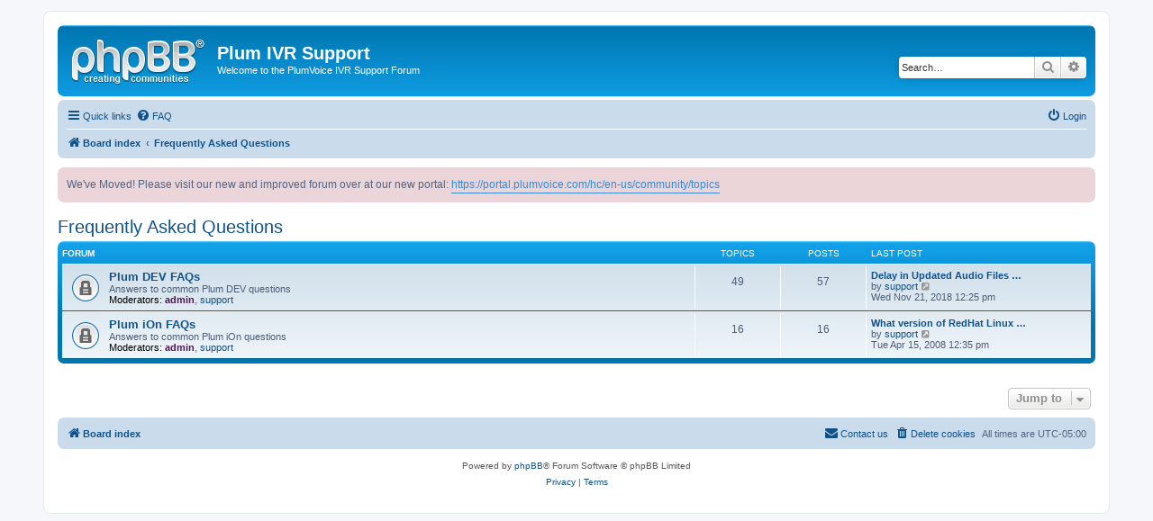

--- FILE ---
content_type: text/html; charset=UTF-8
request_url: https://support.plumvoice.com/viewforum.php?f=15&sid=ae7f91f6c62dcb68008be009d9348c11
body_size: 16988
content:
<!DOCTYPE html>
<html dir="ltr" lang="en-gb">
<head>
<meta charset="utf-8" />
<meta http-equiv="X-UA-Compatible" content="IE=edge">
<meta name="viewport" content="width=device-width, initial-scale=1" />

<title>Plum IVR Support - Frequently Asked Questions</title>



<!--
	phpBB style name: prosilver
	Based on style:   prosilver (this is the default phpBB3 style)
	Original author:  Tom Beddard ( http://www.subBlue.com/ )
	Modified by:
-->

<link href="./assets/css/font-awesome.min.css?assets_version=6" rel="stylesheet">
<link href="./styles/prosilver/theme/stylesheet.css?assets_version=6" rel="stylesheet">
<link href="./styles/prosilver/theme/en/stylesheet.css?assets_version=6" rel="stylesheet">




<!--[if lte IE 9]>
	<link href="./styles/prosilver/theme/tweaks.css?assets_version=6" rel="stylesheet">
<![endif]-->


<link href="./ext/phpbb/boardannouncements/styles/all/theme/boardannouncements.css?assets_version=6" rel="stylesheet" media="screen" />



</head>
<body id="phpbb" class="nojs notouch section-viewforum ltr ">


<div id="wrap" class="wrap">
	<a id="top" class="top-anchor" accesskey="t"></a>
	<div id="page-header">
		<div class="headerbar" role="banner">
					<div class="inner">

			<div id="site-description" class="site-description">
				<a id="logo" class="logo" href="./index.php?sid=3c6e45fb63d7756732c589c40cdb73d3" title="Board index"><span class="site_logo"></span></a>
				<h1>Plum IVR Support</h1>
				<p>Welcome to the PlumVoice IVR Support Forum</p>
				<p class="skiplink"><a href="#start_here">Skip to content</a></p>
			</div>

									<div id="search-box" class="search-box search-header" role="search">
				<form action="./search.php?sid=3c6e45fb63d7756732c589c40cdb73d3" method="get" id="search">
				<fieldset>
					<input name="keywords" id="keywords" type="search" maxlength="128" title="Search for keywords" class="inputbox search tiny" size="20" value="" placeholder="Search…" />
					<button class="button button-search" type="submit" title="Search">
						<i class="icon fa-search fa-fw" aria-hidden="true"></i><span class="sr-only">Search</span>
					</button>
					<a href="./search.php?sid=3c6e45fb63d7756732c589c40cdb73d3" class="button button-search-end" title="Advanced search">
						<i class="icon fa-cog fa-fw" aria-hidden="true"></i><span class="sr-only">Advanced search</span>
					</a>
					<input type="hidden" name="sid" value="3c6e45fb63d7756732c589c40cdb73d3" />

				</fieldset>
				</form>
			</div>
						
			</div>
					</div>
				<div class="navbar" role="navigation">
	<div class="inner">

	<ul id="nav-main" class="nav-main linklist" role="menubar">

		<li id="quick-links" class="quick-links dropdown-container responsive-menu" data-skip-responsive="true">
			<a href="#" class="dropdown-trigger">
				<i class="icon fa-bars fa-fw" aria-hidden="true"></i><span>Quick links</span>
			</a>
			<div class="dropdown">
				<div class="pointer"><div class="pointer-inner"></div></div>
				<ul class="dropdown-contents" role="menu">
					
											<li class="separator"></li>
																									<li>
								<a href="./search.php?search_id=unanswered&amp;sid=3c6e45fb63d7756732c589c40cdb73d3" role="menuitem">
									<i class="icon fa-file-o fa-fw icon-gray" aria-hidden="true"></i><span>Unanswered topics</span>
								</a>
							</li>
							<li>
								<a href="./search.php?search_id=active_topics&amp;sid=3c6e45fb63d7756732c589c40cdb73d3" role="menuitem">
									<i class="icon fa-file-o fa-fw icon-blue" aria-hidden="true"></i><span>Active topics</span>
								</a>
							</li>
							<li class="separator"></li>
							<li>
								<a href="./search.php?sid=3c6e45fb63d7756732c589c40cdb73d3" role="menuitem">
									<i class="icon fa-search fa-fw" aria-hidden="true"></i><span>Search</span>
								</a>
							</li>
					
										<li class="separator"></li>

									</ul>
			</div>
		</li>

				<li data-skip-responsive="true">
			<a href="/app.php/help/faq?sid=3c6e45fb63d7756732c589c40cdb73d3" rel="help" title="Frequently Asked Questions" role="menuitem">
				<i class="icon fa-question-circle fa-fw" aria-hidden="true"></i><span>FAQ</span>
			</a>
		</li>
						
			<li class="rightside"  data-skip-responsive="true">
			<a href="./ucp.php?mode=login&amp;sid=3c6e45fb63d7756732c589c40cdb73d3" title="Login" accesskey="x" role="menuitem">
				<i class="icon fa-power-off fa-fw" aria-hidden="true"></i><span>Login</span>
			</a>
		</li>
						</ul>

	<ul id="nav-breadcrumbs" class="nav-breadcrumbs linklist navlinks" role="menubar">
								<li class="breadcrumbs" itemscope itemtype="http://schema.org/BreadcrumbList">
										<span class="crumb"  itemtype="http://schema.org/ListItem" itemprop="itemListElement" itemscope><a href="./index.php?sid=3c6e45fb63d7756732c589c40cdb73d3" itemtype="https://schema.org/Thing" itemscope itemprop="item" accesskey="h" data-navbar-reference="index"><i class="icon fa-home fa-fw"></i><span itemprop="name">Board index</span></a><meta itemprop="position" content="1" /></span>

											<span class="crumb"  itemtype="http://schema.org/ListItem" itemprop="itemListElement" itemscope data-forum-id="15"><a href="./viewforum.php?f=15&amp;sid=3c6e45fb63d7756732c589c40cdb73d3" itemtype="https://schema.org/Thing" itemscope itemprop="item"><span itemprop="name">Frequently Asked Questions</span></a><meta itemprop="position" content="2" /></span>
												</li>
		
					<li class="rightside responsive-search">
				<a href="./search.php?sid=3c6e45fb63d7756732c589c40cdb73d3" title="View the advanced search options" role="menuitem">
					<i class="icon fa-search fa-fw" aria-hidden="true"></i><span class="sr-only">Search</span>
				</a>
			</li>
			</ul>

	</div>
</div>
	</div>

	
	<a id="start_here" class="anchor"></a>
	<div id="page-body" class="page-body" role="main">
		
					<div id="phpbb_announcement">
				<div><span style="color:#8000FF"></span>We've Moved! Please visit our new and improved forum over at our new portal: <a href="https://portal.plumvoice.com/hc/en-us/community/topics" class="postlink">https://portal.plumvoice.com/hc/en-us/community/topics </a></div>
	</div>
<h2 class="forum-title"><a href="./viewforum.php?f=15&amp;sid=3c6e45fb63d7756732c589c40cdb73d3">Frequently Asked Questions</a></h2>


	
	
				<div class="forabg">
			<div class="inner">
			<ul class="topiclist">
				<li class="header">
										<dl class="row-item">
						<dt><div class="list-inner">Forum</div></dt>
						<dd class="topics">Topics</dd>
						<dd class="posts">Posts</dd>
						<dd class="lastpost"><span>Last post</span></dd>
					</dl>
									</li>
			</ul>
			<ul class="topiclist forums">
		
					<li class="row">
						<dl class="row-item forum_read_locked">
				<dt title="Forum locked">
										<div class="list-inner">
																		<a href="./viewforum.php?f=5&amp;sid=3c6e45fb63d7756732c589c40cdb73d3" class="forumtitle">Plum DEV FAQs</a>
						<br />Answers to common Plum DEV questions													<br /><strong>Moderators:</strong> <a href="./memberlist.php?mode=viewprofile&amp;u=2&amp;sid=3c6e45fb63d7756732c589c40cdb73d3" style="color: #511a51;" class="username-coloured">admin</a>, <a href="./memberlist.php?mode=viewprofile&amp;u=6&amp;sid=3c6e45fb63d7756732c589c40cdb73d3" class="username">support</a>
												
												<div class="responsive-show" style="display: none;">
															Topics: <strong>49</strong>
													</div>
											</div>
				</dt>
									<dd class="topics">49 <dfn>Topics</dfn></dd>
					<dd class="posts">57 <dfn>Posts</dfn></dd>
					<dd class="lastpost">
						<span>
																						<dfn>Last post</dfn>
																										<a href="./viewtopic.php?f=5&amp;p=545361&amp;sid=3c6e45fb63d7756732c589c40cdb73d3#p545361" title="Delay in Updated Audio Files from the Repository" class="lastsubject">Delay in Updated Audio Files …</a> <br />
																	by <a href="./memberlist.php?mode=viewprofile&amp;u=6&amp;sid=3c6e45fb63d7756732c589c40cdb73d3" class="username">support</a>																	<a href="./viewtopic.php?f=5&amp;p=545361&amp;sid=3c6e45fb63d7756732c589c40cdb73d3#p545361" title="View the latest post">
										<i class="icon fa-external-link-square fa-fw icon-lightgray icon-md" aria-hidden="true"></i><span class="sr-only">View the latest post</span>
									</a>
																<br /><time datetime="2018-11-21T17:25:17+00:00">Wed Nov 21, 2018 12:25 pm</time>
													</span>
					</dd>
							</dl>
					</li>
			
	
	
			
					<li class="row">
						<dl class="row-item forum_read_locked">
				<dt title="Forum locked">
										<div class="list-inner">
																		<a href="./viewforum.php?f=9&amp;sid=3c6e45fb63d7756732c589c40cdb73d3" class="forumtitle">Plum iOn FAQs</a>
						<br />Answers to common Plum iOn questions													<br /><strong>Moderators:</strong> <a href="./memberlist.php?mode=viewprofile&amp;u=2&amp;sid=3c6e45fb63d7756732c589c40cdb73d3" style="color: #511a51;" class="username-coloured">admin</a>, <a href="./memberlist.php?mode=viewprofile&amp;u=6&amp;sid=3c6e45fb63d7756732c589c40cdb73d3" class="username">support</a>
												
												<div class="responsive-show" style="display: none;">
															Topics: <strong>16</strong>
													</div>
											</div>
				</dt>
									<dd class="topics">16 <dfn>Topics</dfn></dd>
					<dd class="posts">16 <dfn>Posts</dfn></dd>
					<dd class="lastpost">
						<span>
																						<dfn>Last post</dfn>
																										<a href="./viewtopic.php?f=9&amp;p=2969&amp;sid=3c6e45fb63d7756732c589c40cdb73d3#p2969" title="What version of RedHat Linux comes with the on premise IVR?" class="lastsubject">What version of RedHat Linux …</a> <br />
																	by <a href="./memberlist.php?mode=viewprofile&amp;u=6&amp;sid=3c6e45fb63d7756732c589c40cdb73d3" class="username">support</a>																	<a href="./viewtopic.php?f=9&amp;p=2969&amp;sid=3c6e45fb63d7756732c589c40cdb73d3#p2969" title="View the latest post">
										<i class="icon fa-external-link-square fa-fw icon-lightgray icon-md" aria-hidden="true"></i><span class="sr-only">View the latest post</span>
									</a>
																<br /><time datetime="2008-04-15T17:35:26+00:00">Tue Apr 15, 2008 12:35 pm</time>
													</span>
					</dd>
							</dl>
					</li>
			
				</ul>

			</div>
		</div>
		




	


<div class="action-bar actions-jump">
	
		<div class="jumpbox dropdown-container dropdown-container-right dropdown-up dropdown-left dropdown-button-control" id="jumpbox">
			<span title="Jump to" class="button button-secondary dropdown-trigger dropdown-select">
				<span>Jump to</span>
				<span class="caret"><i class="icon fa-sort-down fa-fw" aria-hidden="true"></i></span>
			</span>
		<div class="dropdown">
			<div class="pointer"><div class="pointer-inner"></div></div>
			<ul class="dropdown-contents">
																				<li><a href="./viewforum.php?f=14&amp;sid=3c6e45fb63d7756732c589c40cdb73d3" class="jumpbox-cat-link"> <span> News</span></a></li>
																<li><a href="./viewforum.php?f=3&amp;sid=3c6e45fb63d7756732c589c40cdb73d3" class="jumpbox-sub-link"><span class="spacer"></span> <span>&#8627; &nbsp; General News</span></a></li>
																<li><a href="./viewforum.php?f=4&amp;sid=3c6e45fb63d7756732c589c40cdb73d3" class="jumpbox-sub-link"><span class="spacer"></span> <span>&#8627; &nbsp; Release News</span></a></li>
																<li><a href="./viewforum.php?f=15&amp;sid=3c6e45fb63d7756732c589c40cdb73d3" class="jumpbox-cat-link"> <span> Frequently Asked Questions</span></a></li>
																<li><a href="./viewforum.php?f=5&amp;sid=3c6e45fb63d7756732c589c40cdb73d3" class="jumpbox-sub-link"><span class="spacer"></span> <span>&#8627; &nbsp; Plum DEV FAQs</span></a></li>
																<li><a href="./viewforum.php?f=9&amp;sid=3c6e45fb63d7756732c589c40cdb73d3" class="jumpbox-sub-link"><span class="spacer"></span> <span>&#8627; &nbsp; Plum iOn FAQs</span></a></li>
																<li><a href="./viewforum.php?f=16&amp;sid=3c6e45fb63d7756732c589c40cdb73d3" class="jumpbox-cat-link"> <span> User Forums</span></a></li>
																<li><a href="./viewforum.php?f=2&amp;sid=3c6e45fb63d7756732c589c40cdb73d3" class="jumpbox-sub-link"><span class="spacer"></span> <span>&#8627; &nbsp; Plum DEV Q&amp;A</span></a></li>
																<li><a href="./viewforum.php?f=20&amp;sid=3c6e45fb63d7756732c589c40cdb73d3" class="jumpbox-sub-link"><span class="spacer"></span> <span>&#8627; &nbsp; Plum Fuse+ Q&amp;A</span></a></li>
																<li><a href="./viewforum.php?f=19&amp;sid=3c6e45fb63d7756732c589c40cdb73d3" class="jumpbox-sub-link"><span class="spacer"></span> <span>&#8627; &nbsp; Plum Insight Q&amp;A</span></a></li>
																<li><a href="./viewforum.php?f=12&amp;sid=3c6e45fb63d7756732c589c40cdb73d3" class="jumpbox-sub-link"><span class="spacer"></span> <span>&#8627; &nbsp; Plum Survey Q&amp;A</span></a></li>
																<li><a href="./viewforum.php?f=1&amp;sid=3c6e45fb63d7756732c589c40cdb73d3" class="jumpbox-sub-link"><span class="spacer"></span> <span>&#8627; &nbsp; Plum iOn Q&amp;A</span></a></li>
																<li><a href="./viewforum.php?f=21&amp;sid=3c6e45fb63d7756732c589c40cdb73d3" class="jumpbox-cat-link"> <span> Legacy</span></a></li>
																<li><a href="./viewforum.php?f=13&amp;sid=3c6e45fb63d7756732c589c40cdb73d3" class="jumpbox-sub-link"><span class="spacer"></span> <span>&#8627; &nbsp; Plum Fuse Q&amp;A</span></a></li>
																<li><a href="./viewforum.php?f=10&amp;sid=3c6e45fb63d7756732c589c40cdb73d3" class="jumpbox-sub-link"><span class="spacer"></span> <span>&#8627; &nbsp; Plum Pre-built Applications Q&amp;A</span></a></li>
											</ul>
		</div>
	</div>

	</div>



			</div>


<div id="page-footer" class="page-footer" role="contentinfo">
	<div class="navbar" role="navigation">
	<div class="inner">

	<ul id="nav-footer" class="nav-footer linklist" role="menubar">
		<li class="breadcrumbs">
									<span class="crumb"><a href="./index.php?sid=3c6e45fb63d7756732c589c40cdb73d3" data-navbar-reference="index"><i class="icon fa-home fa-fw" aria-hidden="true"></i><span>Board index</span></a></span>					</li>
		
				<li class="rightside">All times are <span title="UTC-5">UTC-05:00</span></li>
							<li class="rightside">
				<a href="./ucp.php?mode=delete_cookies&amp;sid=3c6e45fb63d7756732c589c40cdb73d3" data-ajax="true" data-refresh="true" role="menuitem">
					<i class="icon fa-trash fa-fw" aria-hidden="true"></i><span>Delete cookies</span>
				</a>
			</li>
																<li class="rightside" data-last-responsive="true">
				<a href="./memberlist.php?mode=contactadmin&amp;sid=3c6e45fb63d7756732c589c40cdb73d3" role="menuitem">
					<i class="icon fa-envelope fa-fw" aria-hidden="true"></i><span>Contact us</span>
				</a>
			</li>
			</ul>

	</div>
</div>

	<div class="copyright">
				<p class="footer-row">
			<span class="footer-copyright">Powered by <a href="https://www.phpbb.com/">phpBB</a>&reg; Forum Software &copy; phpBB Limited</span>
		</p>
						<p class="footer-row" role="menu">
			<a class="footer-link" href="./ucp.php?mode=privacy&amp;sid=3c6e45fb63d7756732c589c40cdb73d3" title="Privacy" role="menuitem">
				<span class="footer-link-text">Privacy</span>
			</a>
			|
			<a class="footer-link" href="./ucp.php?mode=terms&amp;sid=3c6e45fb63d7756732c589c40cdb73d3" title="Terms" role="menuitem">
				<span class="footer-link-text">Terms</span>
			</a>
		</p>
					</div>

	<div id="darkenwrapper" class="darkenwrapper" data-ajax-error-title="AJAX error" data-ajax-error-text="Something went wrong when processing your request." data-ajax-error-text-abort="User aborted request." data-ajax-error-text-timeout="Your request timed out; please try again." data-ajax-error-text-parsererror="Something went wrong with the request and the server returned an invalid reply.">
		<div id="darken" class="darken">&nbsp;</div>
	</div>

	<div id="phpbb_alert" class="phpbb_alert" data-l-err="Error" data-l-timeout-processing-req="Request timed out.">
		<a href="#" class="alert_close">
			<i class="icon fa-times-circle fa-fw" aria-hidden="true"></i>
		</a>
		<h3 class="alert_title">&nbsp;</h3><p class="alert_text"></p>
	</div>
	<div id="phpbb_confirm" class="phpbb_alert">
		<a href="#" class="alert_close">
			<i class="icon fa-times-circle fa-fw" aria-hidden="true"></i>
		</a>
		<div class="alert_text"></div>
	</div>
</div>

</div>

<div>
	<a id="bottom" class="anchor" accesskey="z"></a>
	</div>

<script src="./assets/javascript/jquery.min.js?assets_version=6"></script>
<script src="./assets/javascript/core.js?assets_version=6"></script>



<script src="./ext/phpbb/boardannouncements/styles/all/template/js/boardannouncements.js?assets_version=6"></script>
<script src="./styles/prosilver/template/forum_fn.js?assets_version=6"></script>
<script src="./styles/prosilver/template/ajax.js?assets_version=6"></script>



</body>
</html>
